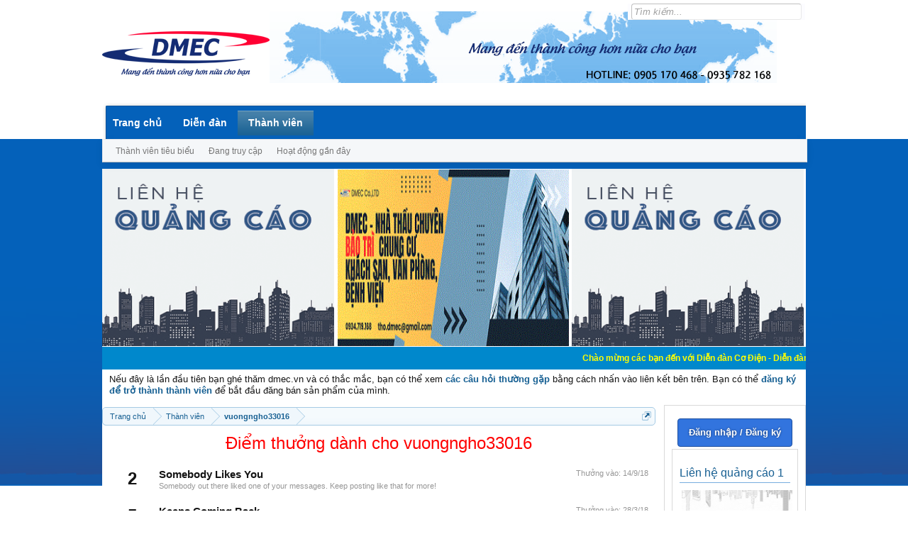

--- FILE ---
content_type: text/css; charset=utf-8
request_url: https://forum.dmec.vn/index.php?misc/custom-node-icons&d=1388124728
body_size: 43
content:
.node.node_2 .unread .nodeIcon {
	background: transparent url(https://forum.dmec.vn/data/node-icons/2_1.jpg?1388124728) no-repeat top left  !important;
}
.node.node_2 .nodeIcon {
	background: transparent url(https://forum.dmec.vn/data/node-icons/2_2.jpg?1388124728) no-repeat top left  !important;
}
.node.node_3 .unread .nodeIcon {
	background: transparent url(https://forum.dmec.vn/data/node-icons/3_1.jpg?1388124728) no-repeat top left  !important;
}
.node.node_3 .nodeIcon {
	background: transparent url(https://forum.dmec.vn/data/node-icons/3_2.jpg?1388124728) no-repeat top left  !important;
}
.node.node_4 .unread .nodeIcon {
	background: transparent url(https://forum.dmec.vn/data/node-icons/4_1.jpg?1388124728) no-repeat top left  !important;
}
.node.node_4 .nodeIcon {
	background: transparent url(https://forum.dmec.vn/data/node-icons/4_2.jpg?1388124728) no-repeat top left  !important;
}
.node.node_5 .unread .nodeIcon {
	background: transparent url(https://forum.dmec.vn/data/node-icons/5_1.jpg?1388124728) no-repeat top left  !important;
}
.node.node_5 .nodeIcon {
	background: transparent url(https://forum.dmec.vn/data/node-icons/5_2.jpg?1388124728) no-repeat top left  !important;
}
.node.node_6 .unread .nodeIcon {
	background: transparent url(https://forum.dmec.vn/data/node-icons/6_1.jpg?1388124728) no-repeat top left  !important;
}
.node.node_6 .nodeIcon {
	background: transparent url(https://forum.dmec.vn/data/node-icons/6_2.jpg?1388124728) no-repeat top left  !important;
}
.node.node_58 .unread .nodeIcon {
	background: transparent url(https://forum.dmec.vn/data/node-icons/58_1.jpg?1388124728) no-repeat top left  !important;
}
.node.node_58 .nodeIcon {
	background: transparent url(https://forum.dmec.vn/data/node-icons/58_2.jpg?1388124728) no-repeat top left  !important;
}
.node.node_8 .unread .nodeIcon {
	background: transparent url(https://forum.dmec.vn/data/node-icons/8_1.jpg?1388124728) no-repeat top left  !important;
}
.node.node_8 .nodeIcon {
	background: transparent url(https://forum.dmec.vn/data/node-icons/8_2.jpg?1388124728) no-repeat top left  !important;
}
.node.node_9 .unread .nodeIcon {
	background: transparent url(https://forum.dmec.vn/data/node-icons/9_1.jpg?1388124728) no-repeat top left  !important;
}
.node.node_9 .nodeIcon {
	background: transparent url(https://forum.dmec.vn/data/node-icons/9_2.jpg?1388124728) no-repeat top left  !important;
}
.node.node_10 .unread .nodeIcon {
	background: transparent url(https://forum.dmec.vn/data/node-icons/10_1.jpg?1388124728) no-repeat top left  !important;
}
.node.node_10 .nodeIcon {
	background: transparent url(https://forum.dmec.vn/data/node-icons/10_2.jpg?1388124728) no-repeat top left  !important;
}
.node.node_11 .unread .nodeIcon {
	background: transparent url(https://forum.dmec.vn/data/node-icons/11_1.jpg?1388124728) no-repeat top left  !important;
}
.node.node_11 .nodeIcon {
	background: transparent url(https://forum.dmec.vn/data/node-icons/11_2.jpg?1388124728) no-repeat top left  !important;
}
.node.node_76 .unread .nodeIcon {
	background: transparent url(https://forum.dmec.vn/data/node-icons/76_1.jpg?1388124728) no-repeat top left  !important;
}
.node.node_76 .nodeIcon {
	background: transparent url(https://forum.dmec.vn/data/node-icons/76_2.jpg?1388124728) no-repeat top left  !important;
}
.node.node_77 .unread .nodeIcon {
	background: transparent url(https://forum.dmec.vn/data/node-icons/77_1.jpg?1388124728) no-repeat top left  !important;
}
.node.node_77 .nodeIcon {
	background: transparent url(https://forum.dmec.vn/data/node-icons/77_2.jpg?1388124728) no-repeat top left  !important;
}
.node.node_30 .unread .nodeIcon {
	background: transparent url(https://forum.dmec.vn/data/node-icons/30_1.jpg?1388124728) no-repeat top left  !important;
}
.node.node_30 .nodeIcon {
	background: transparent url(https://forum.dmec.vn/data/node-icons/30_2.jpg?1388124728) no-repeat top left  !important;
}
.node.node_47 .unread .nodeIcon {
	background: transparent url(https://forum.dmec.vn/data/node-icons/47_1.jpg?1388124728) no-repeat top left  !important;
}
.node.node_47 .nodeIcon {
	background: transparent url(https://forum.dmec.vn/data/node-icons/47_2.jpg?1388124728) no-repeat top left  !important;
}
.node.node_48 .unread .nodeIcon {
	background: transparent url(https://forum.dmec.vn/data/node-icons/48_1.jpg?1388124728) no-repeat top left  !important;
}
.node.node_48 .nodeIcon {
	background: transparent url(https://forum.dmec.vn/data/node-icons/48_2.jpg?1388124728) no-repeat top left  !important;
}
.node.node_50 .unread .nodeIcon {
	background: transparent url(https://forum.dmec.vn/data/node-icons/50_1.jpg?1388124728) no-repeat top left  !important;
}
.node.node_50 .nodeIcon {
	background: transparent url(https://forum.dmec.vn/data/node-icons/50_2.jpg?1388124728) no-repeat top left  !important;
}
.node.node_49 .unread .nodeIcon {
	background: transparent url(https://forum.dmec.vn/data/node-icons/49_1.jpg?1388124728) no-repeat top left  !important;
}
.node.node_49 .nodeIcon {
	background: transparent url(https://forum.dmec.vn/data/node-icons/49_2.jpg?1388124728) no-repeat top left  !important;
}
.node.node_52 .unread .nodeIcon {
	background: transparent url(https://forum.dmec.vn/data/node-icons/52_1.jpg?1388124728) no-repeat top left  !important;
}
.node.node_52 .nodeIcon {
	background: transparent url(https://forum.dmec.vn/data/node-icons/52_2.jpg?1388124728) no-repeat top left  !important;
}
.node.node_53 .unread .nodeIcon {
	background: transparent url(https://forum.dmec.vn/data/node-icons/53_1.jpg?1388124728) no-repeat top left  !important;
}
.node.node_53 .nodeIcon {
	background: transparent url(https://forum.dmec.vn/data/node-icons/53_2.jpg?1388124728) no-repeat top left  !important;
}
.node.node_54 .unread .nodeIcon {
	background: transparent url(https://forum.dmec.vn/data/node-icons/54_1.jpg?1388124728) no-repeat top left  !important;
}
.node.node_54 .nodeIcon {
	background: transparent url(https://forum.dmec.vn/data/node-icons/54_2.jpg?1388124728) no-repeat top left  !important;
}
.node.node_55 .unread .nodeIcon {
	background: transparent url(https://forum.dmec.vn/data/node-icons/55_1.jpg?1388124728) no-repeat top left  !important;
}
.node.node_55 .nodeIcon {
	background: transparent url(https://forum.dmec.vn/data/node-icons/55_2.jpg?1388124728) no-repeat top left  !important;
}
.node.node_56 .unread .nodeIcon {
	background: transparent url(https://forum.dmec.vn/data/node-icons/56_1.jpg?1388124728) no-repeat top left  !important;
}
.node.node_56 .nodeIcon {
	background: transparent url(https://forum.dmec.vn/data/node-icons/56_2.jpg?1388124728) no-repeat top left  !important;
}
